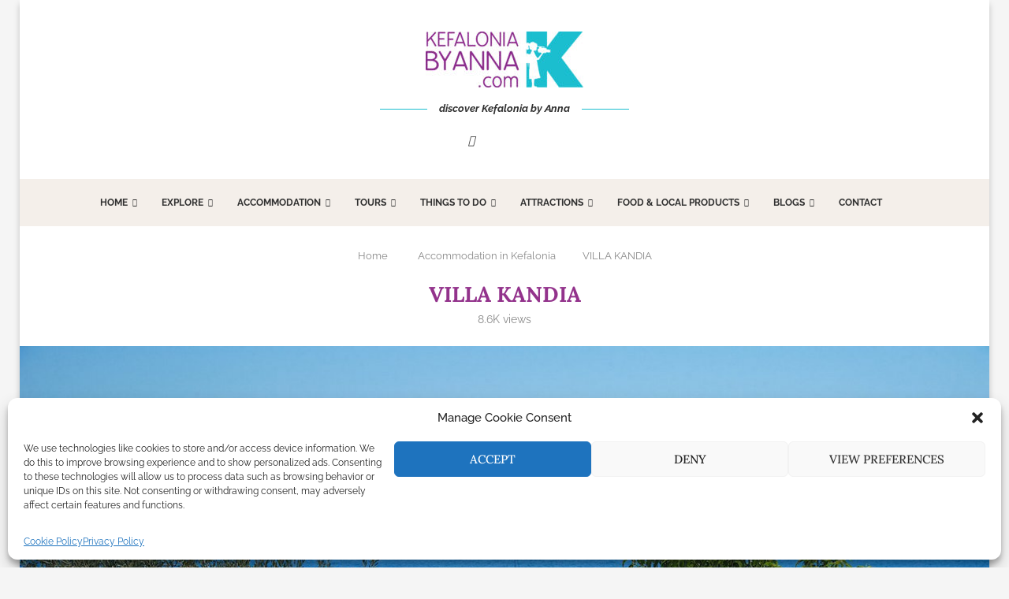

--- FILE ---
content_type: text/html; charset=UTF-8
request_url: https://www.booking.com/flexiproduct.html?product=banner&w=300&h=250&lang=en&aid=2319342&target_aid=2319342&tmpl=affiliate_banner&fid=1768414265495&affiliate-link=widget1&
body_size: 1812
content:
<!DOCTYPE html>
<html lang="en">
<head>
    <meta charset="utf-8">
    <meta name="viewport" content="width=device-width, initial-scale=1">
    <title></title>
    <style>
        body {
            font-family: "Arial";
        }
    </style>
    <script type="text/javascript">
    window.awsWafCookieDomainList = ['booking.com'];
    window.gokuProps = {
"key":"AQIDAHjcYu/GjX+QlghicBgQ/7bFaQZ+m5FKCMDnO+vTbNg96AHnYD/vPlzSpKmdgowb3x3XAAAAfjB8BgkqhkiG9w0BBwagbzBtAgEAMGgGCSqGSIb3DQEHATAeBglghkgBZQMEAS4wEQQMCl1CATXY86hIrzCUAgEQgDuCsVtsPZsg53yPOFMMN7TclD9gZ5DzQSoZ9vUMlLX7ixsenYtgiRN7E9mVGRgMCjZGlc2CjSFmNnshPg==",
          "iv":"A6x+QwAurQAAFb1H",
          "context":"ImlocgzoPUybwE7u4u3SxfIi0Uk78rOHQa9pYZ0D3LbqBfu0OJnTY7I7aI4p11/uBMMy9ay4RMKccPbrHggPRkrB4VjKx+lTJsH4lszppGSPVKdmehy9zrVsLouGxHp0YbK97izb8nfEDPTXCeR4kj5M87lWdafRVOBMHBz4/IT712TW+AhO1Ivjc8NcdN0Y57sOQFlJ+g6Z86UEp4pWlDm+QrpOmW+bgyy9l3hqPq1LA8rj4+NRCbcJj4UE8vYYtEAOfBhSMQz50yMlSlwtQInOUYk0uC5PjPv5xmzD9x6fHVxS6v7jEKLgN8lkH6dwzsLgu4NzMFOVgWr0+EImEkIYkdRDc0AoV/v/oGvkRoLKHjU="
};
    </script>
    <script src="https://d8c14d4960ca.337f8b16.us-east-2.token.awswaf.com/d8c14d4960ca/a18a4859af9c/f81f84a03d17/challenge.js"></script>
</head>
<body>
    <div id="challenge-container"></div>
    <script type="text/javascript">
        AwsWafIntegration.saveReferrer();
        AwsWafIntegration.checkForceRefresh().then((forceRefresh) => {
            if (forceRefresh) {
                AwsWafIntegration.forceRefreshToken().then(() => {
                    window.location.reload(true);
                });
            } else {
                AwsWafIntegration.getToken().then(() => {
                    window.location.reload(true);
                });
            }
        });
    </script>
    <noscript>
        <h1>JavaScript is disabled</h1>
        In order to continue, we need to verify that you're not a robot.
        This requires JavaScript. Enable JavaScript and then reload the page.
    </noscript>
</body>
</html>

--- FILE ---
content_type: text/html; charset=utf-8
request_url: https://www.google.com/recaptcha/api2/aframe
body_size: 267
content:
<!DOCTYPE HTML><html><head><meta http-equiv="content-type" content="text/html; charset=UTF-8"></head><body><script nonce="67dY5wjtic6Or9TLqMivAQ">/** Anti-fraud and anti-abuse applications only. See google.com/recaptcha */ try{var clients={'sodar':'https://pagead2.googlesyndication.com/pagead/sodar?'};window.addEventListener("message",function(a){try{if(a.source===window.parent){var b=JSON.parse(a.data);var c=clients[b['id']];if(c){var d=document.createElement('img');d.src=c+b['params']+'&rc='+(localStorage.getItem("rc::a")?sessionStorage.getItem("rc::b"):"");window.document.body.appendChild(d);sessionStorage.setItem("rc::e",parseInt(sessionStorage.getItem("rc::e")||0)+1);localStorage.setItem("rc::h",'1768414269383');}}}catch(b){}});window.parent.postMessage("_grecaptcha_ready", "*");}catch(b){}</script></body></html>